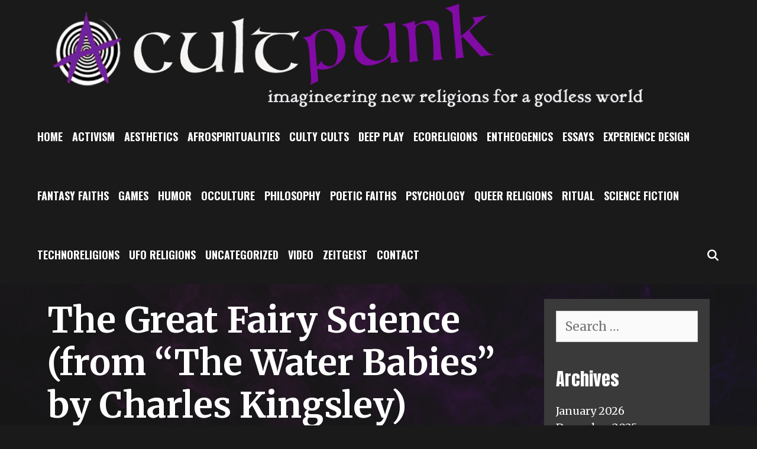

--- FILE ---
content_type: text/html; charset=UTF-8
request_url: https://cultpunk.art/2023/06/30/the-great-fairy-science-from-the-water-babies-by-charles-kingsley/
body_size: 11940
content:
<!DOCTYPE html>
<html lang="en-US">
<head>
	<meta charset="UTF-8">
	<meta http-equiv="X-UA-Compatible" content="IE=edge" />
	<link rel="profile" href="http://gmpg.org/xfn/11">
	<title>The Great Fairy Science (from “The Water Babies” by Charles Kingsley) &#8211; CULTPUNK</title>
<meta name='robots' content='max-image-preview:large' />

            <script data-no-defer="1" data-ezscrex="false" data-cfasync="false" data-pagespeed-no-defer data-cookieconsent="ignore">
                var ctPublicFunctions = {"_ajax_nonce":"de04232309","_rest_nonce":"66bd5d3960","_ajax_url":"\/wp-admin\/admin-ajax.php","_rest_url":"https:\/\/cultpunk.art\/wp-json\/","data__cookies_type":"none","data__ajax_type":"rest","data__bot_detector_enabled":"1","data__frontend_data_log_enabled":1,"cookiePrefix":"","wprocket_detected":false,"host_url":"cultpunk.art","text__ee_click_to_select":"Click to select the whole data","text__ee_original_email":"The complete one is","text__ee_got_it":"Got it","text__ee_blocked":"Blocked","text__ee_cannot_connect":"Cannot connect","text__ee_cannot_decode":"Can not decode email. Unknown reason","text__ee_email_decoder":"CleanTalk email decoder","text__ee_wait_for_decoding":"The magic is on the way!","text__ee_decoding_process":"Please wait a few seconds while we decode the contact data."}
            </script>
        
            <script data-no-defer="1" data-ezscrex="false" data-cfasync="false" data-pagespeed-no-defer data-cookieconsent="ignore">
                var ctPublic = {"_ajax_nonce":"de04232309","settings__forms__check_internal":"0","settings__forms__check_external":"0","settings__forms__force_protection":0,"settings__forms__search_test":"1","settings__forms__wc_add_to_cart":"0","settings__data__bot_detector_enabled":"1","settings__sfw__anti_crawler":0,"blog_home":"https:\/\/cultpunk.art\/","pixel__setting":"3","pixel__enabled":true,"pixel__url":null,"data__email_check_before_post":"1","data__email_check_exist_post":0,"data__cookies_type":"none","data__key_is_ok":true,"data__visible_fields_required":true,"wl_brandname":"Anti-Spam by CleanTalk","wl_brandname_short":"CleanTalk","ct_checkjs_key":"ff392638f372f79c0f166b0508d268de9ce559e686ec9a6d2d383ec6b0a8355b","emailEncoderPassKey":"403d23dc13e827675a54d8f47bf3efdd","bot_detector_forms_excluded":"W10=","advancedCacheExists":false,"varnishCacheExists":false,"wc_ajax_add_to_cart":false}
            </script>
        <link rel='dns-prefetch' href='//fd.cleantalk.org' />
<link rel='dns-prefetch' href='//fonts.googleapis.com' />
<link rel="alternate" type="application/rss+xml" title="CULTPUNK &raquo; Feed" href="https://cultpunk.art/feed/" />
<link rel="alternate" type="application/rss+xml" title="CULTPUNK &raquo; Comments Feed" href="https://cultpunk.art/comments/feed/" />
<link rel="alternate" type="application/rss+xml" title="CULTPUNK &raquo; The Great Fairy Science (from “The Water Babies” by Charles Kingsley) Comments Feed" href="https://cultpunk.art/2023/06/30/the-great-fairy-science-from-the-water-babies-by-charles-kingsley/feed/" />
<link rel="alternate" title="oEmbed (JSON)" type="application/json+oembed" href="https://cultpunk.art/wp-json/oembed/1.0/embed?url=https%3A%2F%2Fcultpunk.art%2F2023%2F06%2F30%2Fthe-great-fairy-science-from-the-water-babies-by-charles-kingsley%2F" />
<link rel="alternate" title="oEmbed (XML)" type="text/xml+oembed" href="https://cultpunk.art/wp-json/oembed/1.0/embed?url=https%3A%2F%2Fcultpunk.art%2F2023%2F06%2F30%2Fthe-great-fairy-science-from-the-water-babies-by-charles-kingsley%2F&#038;format=xml" />
<style id='wp-img-auto-sizes-contain-inline-css' type='text/css'>
img:is([sizes=auto i],[sizes^="auto," i]){contain-intrinsic-size:3000px 1500px}
/*# sourceURL=wp-img-auto-sizes-contain-inline-css */
</style>

<link rel='stylesheet' id='gayatri-default-fonts-css' href='//fonts.googleapis.com/css?family=Merriweather:300,300italic,regular,italic,700,700italic,900,900italic|Anton:regular|Oswald:200,300,regular,500,600,700' type='text/css' media='all' />
<style id='wp-emoji-styles-inline-css' type='text/css'>

	img.wp-smiley, img.emoji {
		display: inline !important;
		border: none !important;
		box-shadow: none !important;
		height: 1em !important;
		width: 1em !important;
		margin: 0 0.07em !important;
		vertical-align: -0.1em !important;
		background: none !important;
		padding: 0 !important;
	}
/*# sourceURL=wp-emoji-styles-inline-css */
</style>
<link rel='stylesheet' id='wp-block-library-css' href='https://cultpunk.art/wp-includes/css/dist/block-library/style.min.css?ver=6.9' type='text/css' media='all' />
<style id='wp-block-image-inline-css' type='text/css'>
.wp-block-image>a,.wp-block-image>figure>a{display:inline-block}.wp-block-image img{box-sizing:border-box;height:auto;max-width:100%;vertical-align:bottom}@media not (prefers-reduced-motion){.wp-block-image img.hide{visibility:hidden}.wp-block-image img.show{animation:show-content-image .4s}}.wp-block-image[style*=border-radius] img,.wp-block-image[style*=border-radius]>a{border-radius:inherit}.wp-block-image.has-custom-border img{box-sizing:border-box}.wp-block-image.aligncenter{text-align:center}.wp-block-image.alignfull>a,.wp-block-image.alignwide>a{width:100%}.wp-block-image.alignfull img,.wp-block-image.alignwide img{height:auto;width:100%}.wp-block-image .aligncenter,.wp-block-image .alignleft,.wp-block-image .alignright,.wp-block-image.aligncenter,.wp-block-image.alignleft,.wp-block-image.alignright{display:table}.wp-block-image .aligncenter>figcaption,.wp-block-image .alignleft>figcaption,.wp-block-image .alignright>figcaption,.wp-block-image.aligncenter>figcaption,.wp-block-image.alignleft>figcaption,.wp-block-image.alignright>figcaption{caption-side:bottom;display:table-caption}.wp-block-image .alignleft{float:left;margin:.5em 1em .5em 0}.wp-block-image .alignright{float:right;margin:.5em 0 .5em 1em}.wp-block-image .aligncenter{margin-left:auto;margin-right:auto}.wp-block-image :where(figcaption){margin-bottom:1em;margin-top:.5em}.wp-block-image.is-style-circle-mask img{border-radius:9999px}@supports ((-webkit-mask-image:none) or (mask-image:none)) or (-webkit-mask-image:none){.wp-block-image.is-style-circle-mask img{border-radius:0;-webkit-mask-image:url('data:image/svg+xml;utf8,<svg viewBox="0 0 100 100" xmlns="http://www.w3.org/2000/svg"><circle cx="50" cy="50" r="50"/></svg>');mask-image:url('data:image/svg+xml;utf8,<svg viewBox="0 0 100 100" xmlns="http://www.w3.org/2000/svg"><circle cx="50" cy="50" r="50"/></svg>');mask-mode:alpha;-webkit-mask-position:center;mask-position:center;-webkit-mask-repeat:no-repeat;mask-repeat:no-repeat;-webkit-mask-size:contain;mask-size:contain}}:root :where(.wp-block-image.is-style-rounded img,.wp-block-image .is-style-rounded img){border-radius:9999px}.wp-block-image figure{margin:0}.wp-lightbox-container{display:flex;flex-direction:column;position:relative}.wp-lightbox-container img{cursor:zoom-in}.wp-lightbox-container img:hover+button{opacity:1}.wp-lightbox-container button{align-items:center;backdrop-filter:blur(16px) saturate(180%);background-color:#5a5a5a40;border:none;border-radius:4px;cursor:zoom-in;display:flex;height:20px;justify-content:center;opacity:0;padding:0;position:absolute;right:16px;text-align:center;top:16px;width:20px;z-index:100}@media not (prefers-reduced-motion){.wp-lightbox-container button{transition:opacity .2s ease}}.wp-lightbox-container button:focus-visible{outline:3px auto #5a5a5a40;outline:3px auto -webkit-focus-ring-color;outline-offset:3px}.wp-lightbox-container button:hover{cursor:pointer;opacity:1}.wp-lightbox-container button:focus{opacity:1}.wp-lightbox-container button:focus,.wp-lightbox-container button:hover,.wp-lightbox-container button:not(:hover):not(:active):not(.has-background){background-color:#5a5a5a40;border:none}.wp-lightbox-overlay{box-sizing:border-box;cursor:zoom-out;height:100vh;left:0;overflow:hidden;position:fixed;top:0;visibility:hidden;width:100%;z-index:100000}.wp-lightbox-overlay .close-button{align-items:center;cursor:pointer;display:flex;justify-content:center;min-height:40px;min-width:40px;padding:0;position:absolute;right:calc(env(safe-area-inset-right) + 16px);top:calc(env(safe-area-inset-top) + 16px);z-index:5000000}.wp-lightbox-overlay .close-button:focus,.wp-lightbox-overlay .close-button:hover,.wp-lightbox-overlay .close-button:not(:hover):not(:active):not(.has-background){background:none;border:none}.wp-lightbox-overlay .lightbox-image-container{height:var(--wp--lightbox-container-height);left:50%;overflow:hidden;position:absolute;top:50%;transform:translate(-50%,-50%);transform-origin:top left;width:var(--wp--lightbox-container-width);z-index:9999999999}.wp-lightbox-overlay .wp-block-image{align-items:center;box-sizing:border-box;display:flex;height:100%;justify-content:center;margin:0;position:relative;transform-origin:0 0;width:100%;z-index:3000000}.wp-lightbox-overlay .wp-block-image img{height:var(--wp--lightbox-image-height);min-height:var(--wp--lightbox-image-height);min-width:var(--wp--lightbox-image-width);width:var(--wp--lightbox-image-width)}.wp-lightbox-overlay .wp-block-image figcaption{display:none}.wp-lightbox-overlay button{background:none;border:none}.wp-lightbox-overlay .scrim{background-color:#fff;height:100%;opacity:.9;position:absolute;width:100%;z-index:2000000}.wp-lightbox-overlay.active{visibility:visible}@media not (prefers-reduced-motion){.wp-lightbox-overlay.active{animation:turn-on-visibility .25s both}.wp-lightbox-overlay.active img{animation:turn-on-visibility .35s both}.wp-lightbox-overlay.show-closing-animation:not(.active){animation:turn-off-visibility .35s both}.wp-lightbox-overlay.show-closing-animation:not(.active) img{animation:turn-off-visibility .25s both}.wp-lightbox-overlay.zoom.active{animation:none;opacity:1;visibility:visible}.wp-lightbox-overlay.zoom.active .lightbox-image-container{animation:lightbox-zoom-in .4s}.wp-lightbox-overlay.zoom.active .lightbox-image-container img{animation:none}.wp-lightbox-overlay.zoom.active .scrim{animation:turn-on-visibility .4s forwards}.wp-lightbox-overlay.zoom.show-closing-animation:not(.active){animation:none}.wp-lightbox-overlay.zoom.show-closing-animation:not(.active) .lightbox-image-container{animation:lightbox-zoom-out .4s}.wp-lightbox-overlay.zoom.show-closing-animation:not(.active) .lightbox-image-container img{animation:none}.wp-lightbox-overlay.zoom.show-closing-animation:not(.active) .scrim{animation:turn-off-visibility .4s forwards}}@keyframes show-content-image{0%{visibility:hidden}99%{visibility:hidden}to{visibility:visible}}@keyframes turn-on-visibility{0%{opacity:0}to{opacity:1}}@keyframes turn-off-visibility{0%{opacity:1;visibility:visible}99%{opacity:0;visibility:visible}to{opacity:0;visibility:hidden}}@keyframes lightbox-zoom-in{0%{transform:translate(calc((-100vw + var(--wp--lightbox-scrollbar-width))/2 + var(--wp--lightbox-initial-left-position)),calc(-50vh + var(--wp--lightbox-initial-top-position))) scale(var(--wp--lightbox-scale))}to{transform:translate(-50%,-50%) scale(1)}}@keyframes lightbox-zoom-out{0%{transform:translate(-50%,-50%) scale(1);visibility:visible}99%{visibility:visible}to{transform:translate(calc((-100vw + var(--wp--lightbox-scrollbar-width))/2 + var(--wp--lightbox-initial-left-position)),calc(-50vh + var(--wp--lightbox-initial-top-position))) scale(var(--wp--lightbox-scale));visibility:hidden}}
/*# sourceURL=https://cultpunk.art/wp-includes/blocks/image/style.min.css */
</style>
<style id='wp-block-paragraph-inline-css' type='text/css'>
.is-small-text{font-size:.875em}.is-regular-text{font-size:1em}.is-large-text{font-size:2.25em}.is-larger-text{font-size:3em}.has-drop-cap:not(:focus):first-letter{float:left;font-size:8.4em;font-style:normal;font-weight:100;line-height:.68;margin:.05em .1em 0 0;text-transform:uppercase}body.rtl .has-drop-cap:not(:focus):first-letter{float:none;margin-left:.1em}p.has-drop-cap.has-background{overflow:hidden}:root :where(p.has-background){padding:1.25em 2.375em}:where(p.has-text-color:not(.has-link-color)) a{color:inherit}p.has-text-align-left[style*="writing-mode:vertical-lr"],p.has-text-align-right[style*="writing-mode:vertical-rl"]{rotate:180deg}
/*# sourceURL=https://cultpunk.art/wp-includes/blocks/paragraph/style.min.css */
</style>
<style id='global-styles-inline-css' type='text/css'>
:root{--wp--preset--aspect-ratio--square: 1;--wp--preset--aspect-ratio--4-3: 4/3;--wp--preset--aspect-ratio--3-4: 3/4;--wp--preset--aspect-ratio--3-2: 3/2;--wp--preset--aspect-ratio--2-3: 2/3;--wp--preset--aspect-ratio--16-9: 16/9;--wp--preset--aspect-ratio--9-16: 9/16;--wp--preset--color--black: #000000;--wp--preset--color--cyan-bluish-gray: #abb8c3;--wp--preset--color--white: #ffffff;--wp--preset--color--pale-pink: #f78da7;--wp--preset--color--vivid-red: #cf2e2e;--wp--preset--color--luminous-vivid-orange: #ff6900;--wp--preset--color--luminous-vivid-amber: #fcb900;--wp--preset--color--light-green-cyan: #7bdcb5;--wp--preset--color--vivid-green-cyan: #00d084;--wp--preset--color--pale-cyan-blue: #8ed1fc;--wp--preset--color--vivid-cyan-blue: #0693e3;--wp--preset--color--vivid-purple: #9b51e0;--wp--preset--gradient--vivid-cyan-blue-to-vivid-purple: linear-gradient(135deg,rgb(6,147,227) 0%,rgb(155,81,224) 100%);--wp--preset--gradient--light-green-cyan-to-vivid-green-cyan: linear-gradient(135deg,rgb(122,220,180) 0%,rgb(0,208,130) 100%);--wp--preset--gradient--luminous-vivid-amber-to-luminous-vivid-orange: linear-gradient(135deg,rgb(252,185,0) 0%,rgb(255,105,0) 100%);--wp--preset--gradient--luminous-vivid-orange-to-vivid-red: linear-gradient(135deg,rgb(255,105,0) 0%,rgb(207,46,46) 100%);--wp--preset--gradient--very-light-gray-to-cyan-bluish-gray: linear-gradient(135deg,rgb(238,238,238) 0%,rgb(169,184,195) 100%);--wp--preset--gradient--cool-to-warm-spectrum: linear-gradient(135deg,rgb(74,234,220) 0%,rgb(151,120,209) 20%,rgb(207,42,186) 40%,rgb(238,44,130) 60%,rgb(251,105,98) 80%,rgb(254,248,76) 100%);--wp--preset--gradient--blush-light-purple: linear-gradient(135deg,rgb(255,206,236) 0%,rgb(152,150,240) 100%);--wp--preset--gradient--blush-bordeaux: linear-gradient(135deg,rgb(254,205,165) 0%,rgb(254,45,45) 50%,rgb(107,0,62) 100%);--wp--preset--gradient--luminous-dusk: linear-gradient(135deg,rgb(255,203,112) 0%,rgb(199,81,192) 50%,rgb(65,88,208) 100%);--wp--preset--gradient--pale-ocean: linear-gradient(135deg,rgb(255,245,203) 0%,rgb(182,227,212) 50%,rgb(51,167,181) 100%);--wp--preset--gradient--electric-grass: linear-gradient(135deg,rgb(202,248,128) 0%,rgb(113,206,126) 100%);--wp--preset--gradient--midnight: linear-gradient(135deg,rgb(2,3,129) 0%,rgb(40,116,252) 100%);--wp--preset--font-size--small: 13px;--wp--preset--font-size--medium: 20px;--wp--preset--font-size--large: 36px;--wp--preset--font-size--x-large: 42px;--wp--preset--spacing--20: 0.44rem;--wp--preset--spacing--30: 0.67rem;--wp--preset--spacing--40: 1rem;--wp--preset--spacing--50: 1.5rem;--wp--preset--spacing--60: 2.25rem;--wp--preset--spacing--70: 3.38rem;--wp--preset--spacing--80: 5.06rem;--wp--preset--shadow--natural: 6px 6px 9px rgba(0, 0, 0, 0.2);--wp--preset--shadow--deep: 12px 12px 50px rgba(0, 0, 0, 0.4);--wp--preset--shadow--sharp: 6px 6px 0px rgba(0, 0, 0, 0.2);--wp--preset--shadow--outlined: 6px 6px 0px -3px rgb(255, 255, 255), 6px 6px rgb(0, 0, 0);--wp--preset--shadow--crisp: 6px 6px 0px rgb(0, 0, 0);}:where(.is-layout-flex){gap: 0.5em;}:where(.is-layout-grid){gap: 0.5em;}body .is-layout-flex{display: flex;}.is-layout-flex{flex-wrap: wrap;align-items: center;}.is-layout-flex > :is(*, div){margin: 0;}body .is-layout-grid{display: grid;}.is-layout-grid > :is(*, div){margin: 0;}:where(.wp-block-columns.is-layout-flex){gap: 2em;}:where(.wp-block-columns.is-layout-grid){gap: 2em;}:where(.wp-block-post-template.is-layout-flex){gap: 1.25em;}:where(.wp-block-post-template.is-layout-grid){gap: 1.25em;}.has-black-color{color: var(--wp--preset--color--black) !important;}.has-cyan-bluish-gray-color{color: var(--wp--preset--color--cyan-bluish-gray) !important;}.has-white-color{color: var(--wp--preset--color--white) !important;}.has-pale-pink-color{color: var(--wp--preset--color--pale-pink) !important;}.has-vivid-red-color{color: var(--wp--preset--color--vivid-red) !important;}.has-luminous-vivid-orange-color{color: var(--wp--preset--color--luminous-vivid-orange) !important;}.has-luminous-vivid-amber-color{color: var(--wp--preset--color--luminous-vivid-amber) !important;}.has-light-green-cyan-color{color: var(--wp--preset--color--light-green-cyan) !important;}.has-vivid-green-cyan-color{color: var(--wp--preset--color--vivid-green-cyan) !important;}.has-pale-cyan-blue-color{color: var(--wp--preset--color--pale-cyan-blue) !important;}.has-vivid-cyan-blue-color{color: var(--wp--preset--color--vivid-cyan-blue) !important;}.has-vivid-purple-color{color: var(--wp--preset--color--vivid-purple) !important;}.has-black-background-color{background-color: var(--wp--preset--color--black) !important;}.has-cyan-bluish-gray-background-color{background-color: var(--wp--preset--color--cyan-bluish-gray) !important;}.has-white-background-color{background-color: var(--wp--preset--color--white) !important;}.has-pale-pink-background-color{background-color: var(--wp--preset--color--pale-pink) !important;}.has-vivid-red-background-color{background-color: var(--wp--preset--color--vivid-red) !important;}.has-luminous-vivid-orange-background-color{background-color: var(--wp--preset--color--luminous-vivid-orange) !important;}.has-luminous-vivid-amber-background-color{background-color: var(--wp--preset--color--luminous-vivid-amber) !important;}.has-light-green-cyan-background-color{background-color: var(--wp--preset--color--light-green-cyan) !important;}.has-vivid-green-cyan-background-color{background-color: var(--wp--preset--color--vivid-green-cyan) !important;}.has-pale-cyan-blue-background-color{background-color: var(--wp--preset--color--pale-cyan-blue) !important;}.has-vivid-cyan-blue-background-color{background-color: var(--wp--preset--color--vivid-cyan-blue) !important;}.has-vivid-purple-background-color{background-color: var(--wp--preset--color--vivid-purple) !important;}.has-black-border-color{border-color: var(--wp--preset--color--black) !important;}.has-cyan-bluish-gray-border-color{border-color: var(--wp--preset--color--cyan-bluish-gray) !important;}.has-white-border-color{border-color: var(--wp--preset--color--white) !important;}.has-pale-pink-border-color{border-color: var(--wp--preset--color--pale-pink) !important;}.has-vivid-red-border-color{border-color: var(--wp--preset--color--vivid-red) !important;}.has-luminous-vivid-orange-border-color{border-color: var(--wp--preset--color--luminous-vivid-orange) !important;}.has-luminous-vivid-amber-border-color{border-color: var(--wp--preset--color--luminous-vivid-amber) !important;}.has-light-green-cyan-border-color{border-color: var(--wp--preset--color--light-green-cyan) !important;}.has-vivid-green-cyan-border-color{border-color: var(--wp--preset--color--vivid-green-cyan) !important;}.has-pale-cyan-blue-border-color{border-color: var(--wp--preset--color--pale-cyan-blue) !important;}.has-vivid-cyan-blue-border-color{border-color: var(--wp--preset--color--vivid-cyan-blue) !important;}.has-vivid-purple-border-color{border-color: var(--wp--preset--color--vivid-purple) !important;}.has-vivid-cyan-blue-to-vivid-purple-gradient-background{background: var(--wp--preset--gradient--vivid-cyan-blue-to-vivid-purple) !important;}.has-light-green-cyan-to-vivid-green-cyan-gradient-background{background: var(--wp--preset--gradient--light-green-cyan-to-vivid-green-cyan) !important;}.has-luminous-vivid-amber-to-luminous-vivid-orange-gradient-background{background: var(--wp--preset--gradient--luminous-vivid-amber-to-luminous-vivid-orange) !important;}.has-luminous-vivid-orange-to-vivid-red-gradient-background{background: var(--wp--preset--gradient--luminous-vivid-orange-to-vivid-red) !important;}.has-very-light-gray-to-cyan-bluish-gray-gradient-background{background: var(--wp--preset--gradient--very-light-gray-to-cyan-bluish-gray) !important;}.has-cool-to-warm-spectrum-gradient-background{background: var(--wp--preset--gradient--cool-to-warm-spectrum) !important;}.has-blush-light-purple-gradient-background{background: var(--wp--preset--gradient--blush-light-purple) !important;}.has-blush-bordeaux-gradient-background{background: var(--wp--preset--gradient--blush-bordeaux) !important;}.has-luminous-dusk-gradient-background{background: var(--wp--preset--gradient--luminous-dusk) !important;}.has-pale-ocean-gradient-background{background: var(--wp--preset--gradient--pale-ocean) !important;}.has-electric-grass-gradient-background{background: var(--wp--preset--gradient--electric-grass) !important;}.has-midnight-gradient-background{background: var(--wp--preset--gradient--midnight) !important;}.has-small-font-size{font-size: var(--wp--preset--font-size--small) !important;}.has-medium-font-size{font-size: var(--wp--preset--font-size--medium) !important;}.has-large-font-size{font-size: var(--wp--preset--font-size--large) !important;}.has-x-large-font-size{font-size: var(--wp--preset--font-size--x-large) !important;}
/*# sourceURL=global-styles-inline-css */
</style>

<style id='classic-theme-styles-inline-css' type='text/css'>
/*! This file is auto-generated */
.wp-block-button__link{color:#fff;background-color:#32373c;border-radius:9999px;box-shadow:none;text-decoration:none;padding:calc(.667em + 2px) calc(1.333em + 2px);font-size:1.125em}.wp-block-file__button{background:#32373c;color:#fff;text-decoration:none}
/*# sourceURL=/wp-includes/css/classic-themes.min.css */
</style>
<link rel='stylesheet' id='cleantalk-public-css-css' href='https://cultpunk.art/wp-content/plugins/cleantalk-spam-protect/css/cleantalk-public.min.css?ver=6.70.1_1766142565' type='text/css' media='all' />
<link rel='stylesheet' id='cleantalk-email-decoder-css-css' href='https://cultpunk.art/wp-content/plugins/cleantalk-spam-protect/css/cleantalk-email-decoder.min.css?ver=6.70.1_1766142565' type='text/css' media='all' />
<link rel='stylesheet' id='gayatri-style-grid-css' href='https://cultpunk.art/wp-content/themes/gayatri/css/unsemantic-grid.min.css?ver=1.1.0' type='text/css' media='all' />
<link rel='stylesheet' id='gayatri-style-css' href='https://cultpunk.art/wp-content/themes/gayatri/style.min.css?ver=1.1.0' type='text/css' media='all' />
<style id='gayatri-style-inline-css' type='text/css'>
body{color:#ffffff;}a, a:visited{color:#8e52bf;text-decoration:none;}a:visited{color:#be80dd;}a:hover, a:focus, a:active{color:#9911bf;text-decoration:none;}body .grid-container{max-width:1170px;}body, button, input, select, textarea{font-family:"Merriweather";}.top-bar{font-family:"Oswald";}.main-title{font-family:"Anton";}.page-header-blog-content h2{font-family:"Anton";}.main-navigation a, .menu-toggle{font-family:"Oswald";}.main-navigation .main-nav ul ul li a{font-size:15px;}.widget-title{font-family:"Anton";}button:not(.menu-toggle),html input[type="button"],input[type="reset"],input[type="submit"],.button,.button:visited{font-family:"Oswald";}.site-info{font-family:"Oswald";}.gayatri-side-left-content{font-family:"Oswald";}@media (max-width:768px){.main-title{font-size:25px;}h1{font-size:30px;}h2{font-size:25px;}}.top-bar{background-color:#1a1a1a;color:#ffffff;}.top-bar a,.top-bar a:visited{color:#ffffff;}.top-bar a:hover{color:#dddddd;}.site-header, .transparent-header.nav-below-header .site-header{background-color:#1a1a1a;color:#ffffff;}.site-header a,.site-header a:visited{color:#ffffff;}.site-header a:hover{color:#dddddd;}.main-title a,.main-title a:hover,.main-title a:visited{color:#ffffff;}.site-description{color:#ffffff;}.main-navigation,.main-navigation ul ul,.transparent-header .main-navigation.is_stuck{background-color:#1a1a1a;}.main-navigation .main-nav ul li a,.menu-toggle{color:#ffffff;}.main-navigation .main-nav ul li:hover > a,.main-navigation .main-nav ul li:focus > a, .main-navigation .main-nav ul li.sfHover > a{color:#dddddd;}button.menu-toggle:hover,button.menu-toggle:focus,.main-navigation .mobile-bar-items a,.main-navigation .mobile-bar-items a:hover,.main-navigation .mobile-bar-items a:focus{color:#ffffff;}.inside-navigation .search-form input[type="search"]:focus{color:#dddddd;}.main-navigation ul ul{background-color:#ffffff;}.main-navigation .main-nav ul ul li a{color:#1a1a1a;}.main-navigation .main-nav ul ul li:hover > a,.main-navigation .main-nav ul ul li:focus > a,.main-navigation .main-nav ul ul li.sfHover > a{color:#ffffff;background-color:#1a1a1a;}.page-header-blog{background-color:#1a1a1a;}.page-header-blog-content h2{color:#ffffff;}.page-header-blog-content p{color:#ffffff;}.page-header-blog-content a.button{color:#1a1a1a;}.page-header-blog-content a.button{background-color:#ffffff;}.page-header-blog-content a.button:hover{color:#1a1a1a;}.page-header-blog-content a.button:hover{background-color:#ffffff;}.sidebar .widget{color:#ffffff;background-color:#3a3a3a;}.sidebar .widget a,.sidebar .widget a:visited{color:#ffffff;}.sidebar .widget a:hover{color:#dddddd;}.sidebar .widget .widget-title{color:#ffffff;}.footer-widgets{color:#ffffff;background-color:#1a1a1a;}.footer-widgets h1,.footer-widgets h2,.footer-widgets h3{color:#ffffff;}.footer-widgets a,.footer-widgets a:visited{color:#ffffff;}.footer-widgets a:hover{color:#dddddd;}.footer-widgets .widget-title{color:#ffffff;}.site-info{color:#ffffff;background-color:#1a1a1a;}.site-info a,.site-info a:visited{color:#ffffff;}.site-info a:hover{color:#dddddd;}input[type="text"],input[type="email"],input[type="url"],input[type="password"],input[type="search"],input[type="tel"],input[type="number"],textarea,select{color:#555555;background-color:#fafafa;border-color:#cccccc;}input[type="text"]:focus,input[type="email"]:focus,input[type="url"]:focus,input[type="password"]:focus,input[type="search"]:focus,input[type="tel"]:focus,input[type="number"]:focus,textarea:focus,select:focus{color:#555555;background-color:#ffffff;border-color:#bfbfbf;}button,html input[type="button"],input[type="reset"],input[type="submit"],a.button,a.button:visited{color:#1a1a1a;background-color:#ffffff;}button:hover,html input[type="button"]:hover,input[type="reset"]:hover,input[type="submit"]:hover,a.button:hover,button:focus,html input[type="button"]:focus,input[type="reset"]:focus,input[type="submit"]:focus,a.button:focus{color:#1a1a1a;background-color:#ffffff;}.gayatri-back-to-top,.gayatri-back-to-top:visited{background-color:rgba(255,255,255,0.7);color:#1a1a1a;}.gayatri-back-to-top:hover,.gayatri-back-to-top:focus{background-color:#ffffff;color:#1a1a1a;}.gayatri-side-left-content .gayatri-side-left-socials ul,.gayatri-side-left-content .gayatri-side-left-text{color:#ffffff;background-color:rgba(255,255,255,0.04);}.gayatri-side-left-content a{color:#ffffff;}.gayatri-side-left-content a:hover{color:#dddddd;}@media (min-width:768px){.transparent-header .site-header{width:calc(100% - 0px - 0px) !important;}}@media (max-width:768px){.separate-containers .inside-article, .separate-containers .comments-area, .separate-containers .page-header, .separate-containers .paging-navigation, .one-container .site-content, .inside-page-header{padding:15px;}}.nav-float-right .is_stuck.main-navigation{width:calc(100% - 0px - 0px) !important;}@media (max-width:768px){body{padding:0px;}}.main-navigation ul ul{top:auto;}.inside-navigation .search-form, .inside-navigation .search-form input{height:100%;}.rtl .menu-item-has-children .dropdown-menu-toggle{padding-left:8px;}.rtl .main-navigation .main-nav ul li.menu-item-has-children > a{padding-right:8px;}
/*# sourceURL=gayatri-style-inline-css */
</style>
<link rel='stylesheet' id='gayatri-mobile-style-css' href='https://cultpunk.art/wp-content/themes/gayatri/css/mobile.min.css?ver=1.1.0' type='text/css' media='all' />
<link rel='stylesheet' id='font-awesome-css' href='https://cultpunk.art/wp-content/themes/gayatri/css/font-awesome.min.css?ver=5.1' type='text/css' media='all' />
<script type="text/javascript" src="https://cultpunk.art/wp-content/plugins/cleantalk-spam-protect/js/apbct-public-bundle.min.js?ver=6.70.1_1766142566" id="apbct-public-bundle.min-js-js"></script>
<script type="text/javascript" src="https://fd.cleantalk.org/ct-bot-detector-wrapper.js?ver=6.70.1" id="ct_bot_detector-js" defer="defer" data-wp-strategy="defer"></script>
<script type="text/javascript" src="https://cultpunk.art/wp-includes/js/jquery/jquery.min.js?ver=3.7.1" id="jquery-core-js"></script>
<script type="text/javascript" src="https://cultpunk.art/wp-includes/js/jquery/jquery-migrate.min.js?ver=3.4.1" id="jquery-migrate-js"></script>
<link rel="https://api.w.org/" href="https://cultpunk.art/wp-json/" /><link rel="alternate" title="JSON" type="application/json" href="https://cultpunk.art/wp-json/wp/v2/posts/191" /><link rel="EditURI" type="application/rsd+xml" title="RSD" href="https://cultpunk.art/xmlrpc.php?rsd" />
<meta name="generator" content="WordPress 6.9" />
<link rel="canonical" href="https://cultpunk.art/2023/06/30/the-great-fairy-science-from-the-water-babies-by-charles-kingsley/" />
<link rel='shortlink' href='https://cultpunk.art/?p=191' />
<meta name="viewport" content="width=device-width, initial-scale=1"><style type="text/css" id="custom-background-css">
body.custom-background { background-image: url("https://cultpunk.art/wp-content/uploads/2023/06/Background-1.jpg"); background-position: left top; background-size: cover; background-repeat: no-repeat; background-attachment: fixed; }
</style>
	<link rel="icon" href="https://cultpunk.art/wp-content/uploads/2023/07/Cultpunk-logo2-1-150x150.png" sizes="32x32" />
<link rel="icon" href="https://cultpunk.art/wp-content/uploads/2023/07/Cultpunk-logo2-1.png" sizes="192x192" />
<link rel="apple-touch-icon" href="https://cultpunk.art/wp-content/uploads/2023/07/Cultpunk-logo2-1.png" />
<meta name="msapplication-TileImage" content="https://cultpunk.art/wp-content/uploads/2023/07/Cultpunk-logo2-1.png" />
</head>

<body itemtype='https://schema.org/Blog' itemscope='itemscope' class="wp-singular post-template-default single single-post postid-191 single-format-standard custom-background wp-custom-logo wp-theme-gayatri  right-sidebar nav-float-right fluid-header one-container active-footer-widgets-0 nav-search-enabled nav-aligned-right header-aligned-left dropdown-hover">
	<a class="screen-reader-text skip-link" href="#content" title="Skip to content">Skip to content</a>		<header itemtype="https://schema.org/WPHeader" itemscope="itemscope" id="masthead" class="site-header" style="background-image: url()">
			<div class="inside-header grid-container grid-parent">
            	<div class="header-content-h">
				<div class="site-logo">
				<a href="https://cultpunk.art/" title="CULTPUNK" rel="home">
					<img  class="header-image" src="https://cultpunk.art/wp-content/uploads/2023/07/cropped-cropped-Cultpunk-banner-1.png" title="CULTPUNK" />
				</a>
			</div>		<nav itemtype="https://schema.org/SiteNavigationElement" itemscope="itemscope" id="site-navigation" class="main-navigation">
			<div class="inside-navigation grid-container grid-parent">
				<form apbct-form-sign="native_search" method="get" class="search-form" action="https://cultpunk.art/">
	<label>
		<span class="screen-reader-text">Search for:</span>
		<input type="search" class="search-field" placeholder="Search &hellip;" value="" name="s" title="Search for:">
	</label>
	<input type="submit" class="search-submit" value="Search">
<input
                    class="apbct_special_field apbct_email_id__search_form"
                    name="apbct__email_id__search_form"
                    aria-label="apbct__label_id__search_form"
                    type="text" size="30" maxlength="200" autocomplete="off"
                    value=""
                /><input
                   id="apbct_submit_id__search_form" 
                   class="apbct_special_field apbct__email_id__search_form"
                   name="apbct__label_id__search_form"
                   aria-label="apbct_submit_name__search_form"
                   type="submit"
                   size="30"
                   maxlength="200"
                   value="74631"
               /></form>
		<div class="mobile-bar-items">
						<span class="search-item" title="Search">
				<a href="#">
					<span class="screen-reader-text">Search</span>
				</a>
			</span>
		</div><!-- .mobile-bar-items -->
						<button class="menu-toggle" aria-controls="primary-menu" aria-expanded="false">
										<span class="mobile-menu">Menu</span>
				</button>
				<div id="primary-menu" class="main-nav"><ul id="menu-menu-1" class=" menu sf-menu"><li id="menu-item-210" class="menu-item menu-item-type-custom menu-item-object-custom menu-item-home menu-item-210"><a href="https://cultpunk.art/">Home</a></li>
<li id="menu-item-574" class="menu-item menu-item-type-taxonomy menu-item-object-category menu-item-574"><a href="https://cultpunk.art/category/activism/">Activism</a></li>
<li id="menu-item-233" class="menu-item menu-item-type-taxonomy menu-item-object-category menu-item-233"><a href="https://cultpunk.art/category/arts/">Aesthetics</a></li>
<li id="menu-item-502" class="menu-item menu-item-type-taxonomy menu-item-object-category menu-item-502"><a href="https://cultpunk.art/category/afrospiritualities/">Afrospiritualities</a></li>
<li id="menu-item-409" class="menu-item menu-item-type-taxonomy menu-item-object-category menu-item-409"><a href="https://cultpunk.art/category/culty-cults/">Culty cults</a></li>
<li id="menu-item-234" class="menu-item menu-item-type-taxonomy menu-item-object-category menu-item-234"><a href="https://cultpunk.art/category/deep-play/">Deep Play</a></li>
<li id="menu-item-235" class="menu-item menu-item-type-taxonomy menu-item-object-category menu-item-235"><a href="https://cultpunk.art/category/ecoreligions/">EcoReligions</a></li>
<li id="menu-item-472" class="menu-item menu-item-type-taxonomy menu-item-object-category menu-item-472"><a href="https://cultpunk.art/category/entheogenics/">Entheogenics</a></li>
<li id="menu-item-236" class="menu-item menu-item-type-taxonomy menu-item-object-category menu-item-236"><a href="https://cultpunk.art/category/essay/">Essays</a></li>
<li id="menu-item-237" class="menu-item menu-item-type-taxonomy menu-item-object-category menu-item-237"><a href="https://cultpunk.art/category/experience-design/">Experience Design</a></li>
<li id="menu-item-238" class="menu-item menu-item-type-taxonomy menu-item-object-category menu-item-238"><a href="https://cultpunk.art/category/fantasy-faiths/">Fantasy Faiths</a></li>
<li id="menu-item-239" class="menu-item menu-item-type-taxonomy menu-item-object-category menu-item-239"><a href="https://cultpunk.art/category/games/">Games</a></li>
<li id="menu-item-383" class="menu-item menu-item-type-taxonomy menu-item-object-category menu-item-383"><a href="https://cultpunk.art/category/humor/">Humor</a></li>
<li id="menu-item-289" class="menu-item menu-item-type-taxonomy menu-item-object-category menu-item-289"><a href="https://cultpunk.art/category/occulture/">Occulture</a></li>
<li id="menu-item-240" class="menu-item menu-item-type-taxonomy menu-item-object-category menu-item-240"><a href="https://cultpunk.art/category/philosophy/">Philosophy</a></li>
<li id="menu-item-241" class="menu-item menu-item-type-taxonomy menu-item-object-category menu-item-241"><a href="https://cultpunk.art/category/poetic-faiths/">Poetic Faiths</a></li>
<li id="menu-item-242" class="menu-item menu-item-type-taxonomy menu-item-object-category menu-item-242"><a href="https://cultpunk.art/category/psychology/">Psychology</a></li>
<li id="menu-item-243" class="menu-item menu-item-type-taxonomy menu-item-object-category menu-item-243"><a href="https://cultpunk.art/category/queer-religions/">Queer Religions</a></li>
<li id="menu-item-244" class="menu-item menu-item-type-taxonomy menu-item-object-category menu-item-244"><a href="https://cultpunk.art/category/ritual/">Ritual</a></li>
<li id="menu-item-245" class="menu-item menu-item-type-taxonomy menu-item-object-category menu-item-245"><a href="https://cultpunk.art/category/science-fiction/">Science Fiction</a></li>
<li id="menu-item-1285" class="menu-item menu-item-type-taxonomy menu-item-object-category menu-item-1285"><a href="https://cultpunk.art/category/technoreligions/">TechnoReligions</a></li>
<li id="menu-item-469" class="menu-item menu-item-type-taxonomy menu-item-object-category menu-item-469"><a href="https://cultpunk.art/category/ufo-religions/">UFO religions</a></li>
<li id="menu-item-246" class="menu-item menu-item-type-taxonomy menu-item-object-category menu-item-246"><a href="https://cultpunk.art/category/uncategorized/">Uncategorized</a></li>
<li id="menu-item-247" class="menu-item menu-item-type-taxonomy menu-item-object-category menu-item-247"><a href="https://cultpunk.art/category/video/">Video</a></li>
<li id="menu-item-248" class="menu-item menu-item-type-taxonomy menu-item-object-category current-post-ancestor current-menu-parent current-post-parent menu-item-248"><a href="https://cultpunk.art/category/zeitgeist/">Zeitgeist</a></li>
<li id="menu-item-1159" class="menu-item menu-item-type-post_type menu-item-object-page menu-item-1159"><a href="https://cultpunk.art/contact/">Contact</a></li>
<li class="search-item" title="Search"><a href="#"><span class="screen-reader-text">Search</span></a></li></ul></div>			</div><!-- .inside-navigation -->
		</nav><!-- #site-navigation -->
		                </div><!-- .header-content-h -->
			</div><!-- .inside-header -->
		</header><!-- #masthead -->
		
	<div id="page" class="hfeed site grid-container container grid-parent">
		<div id="content" class="site-content">
			
	<div id="primary" class="content-area grid-parent mobile-grid-100 grid-75 tablet-grid-75">
		<main id="main" class="site-main">
			
<article id="post-191" class="post-191 post type-post status-publish format-standard hentry category-zeitgeist" itemtype='https://schema.org/CreativeWork' itemscope='itemscope'>
	<div class="inside-article">
		
		<header class="entry-header">
			<h1 class="entry-title" itemprop="headline">The Great Fairy Science (from “The Water Babies” by Charles Kingsley)</h1>			<div class="entry-meta">
				<span class="posted-on"><a href="https://cultpunk.art/2023/06/30/the-great-fairy-science-from-the-water-babies-by-charles-kingsley/" title="1:05 pm" rel="bookmark"><time class="updated" datetime="2023-06-30T14:21:07-05:00" itemprop="dateModified">June 30, 2023</time><time class="entry-date published" datetime="2023-06-30T13:05:07-05:00" itemprop="datePublished">June 30, 2023</time></a></span> <span class="byline"><span class="author vcard" itemtype="https://schema.org/Person" itemscope="itemscope" itemprop="author">by <a class="url fn n" href="https://cultpunk.art/author/tony/" title="View all posts by Cultpunk" rel="author" itemprop="url"><span class="author-name" itemprop="name">Cultpunk</span></a></span></span>			</div><!-- .entry-meta -->
				</header><!-- .entry-header -->

		
		<div class="entry-content" itemprop="text">
			
<figure class="wp-block-image is-resized"><img fetchpriority="high" decoding="async" src="http://alt-death.com/wp-content/uploads/2021/04/image-2.png" alt="" class="wp-image-1326" width="427" height="687"/></figure>



<p></p>



<p>Although Charles Kingley’s 1863 children’s novel has fallen from favor, his image of the Great Fairy Science – “who is likely to be queen of all the fairies for many a year to come” – might serve as an icon for certain nontheistic practices of magick. It’s a fun coincidence that the word “steam”, proudly emblazoned on the fairy’s midriff, can also be read as STEAM, the currently popular acronym for “Science, Technology, Engineering, Arts and Mathematics”.</p>



<p>The illustration is by the artist Linley Sambourne and first appeared in the 1889 edition of&nbsp;<em>The Water Babies</em>, published by MacMillan &amp; Co.</p>
		</div><!-- .entry-content -->

					<footer class="entry-meta">
				<span class="cat-links"><span class="screen-reader-text">Categories </span><a href="https://cultpunk.art/category/zeitgeist/" rel="category tag">Zeitgeist</a></span>						<nav id="nav-below" class="post-navigation">
			<span class="screen-reader-text">Post navigation</span>

			<div class="nav-previous"><span class="prev" title="Previous"><a href="https://cultpunk.art/2023/06/30/the-nomadic-school-of-wonder/" rel="prev">The Nomadic School of Wonder</a></span></div><div class="nav-next"><span class="next" title="Next"><a href="https://cultpunk.art/2023/06/30/the-meaning-of-life-according-to-tom-robbins/" rel="next">The Meaning of Life According to Tom Robbins</a></span></div>		</nav><!-- #nav-below -->
					</footer><!-- .entry-meta -->
			</div><!-- .inside-article -->
</article><!-- #post-## -->

					<div class="comments-area">
						<div id="comments">

		<div id="respond" class="comment-respond">
		<h3 id="reply-title" class="comment-reply-title">Leave a Comment <small><a rel="nofollow" id="cancel-comment-reply-link" href="/2023/06/30/the-great-fairy-science-from-the-water-babies-by-charles-kingsley/#respond" style="display:none;">Cancel reply</a></small></h3><p class="must-log-in">You must be <a href="https://cultpunk.art/wp-login.php?redirect_to=https%3A%2F%2Fcultpunk.art%2F2023%2F06%2F30%2Fthe-great-fairy-science-from-the-water-babies-by-charles-kingsley%2F">logged in</a> to post a comment.</p>	</div><!-- #respond -->
	
</div><!-- #comments -->
					</div>

							</main><!-- #main -->
	</div><!-- #primary -->

	<div id="right-sidebar" itemtype="https://schema.org/WPSideBar" itemscope="itemscope" class="widget-area grid-25 tablet-grid-25 grid-parent sidebar">
	<div class="inside-right-sidebar">
		
				<aside id="search" class="widget widget_search">
					<form apbct-form-sign="native_search" method="get" class="search-form" action="https://cultpunk.art/">
	<label>
		<span class="screen-reader-text">Search for:</span>
		<input type="search" class="search-field" placeholder="Search &hellip;" value="" name="s" title="Search for:">
	</label>
	<input type="submit" class="search-submit" value="Search">
<input
                    class="apbct_special_field apbct_email_id__search_form"
                    name="apbct__email_id__search_form"
                    aria-label="apbct__label_id__search_form"
                    type="text" size="30" maxlength="200" autocomplete="off"
                    value=""
                /><input
                   id="apbct_submit_id__search_form" 
                   class="apbct_special_field apbct__email_id__search_form"
                   name="apbct__label_id__search_form"
                   aria-label="apbct_submit_name__search_form"
                   type="submit"
                   size="30"
                   maxlength="200"
                   value="87671"
               /></form>
				</aside>

				<aside id="archives" class="widget">
					<h2 class="widget-title">Archives</h2>
					<ul>
							<li><a href='https://cultpunk.art/2026/01/'>January 2026</a></li>
	<li><a href='https://cultpunk.art/2025/12/'>December 2025</a></li>
	<li><a href='https://cultpunk.art/2025/11/'>November 2025</a></li>
	<li><a href='https://cultpunk.art/2025/10/'>October 2025</a></li>
	<li><a href='https://cultpunk.art/2025/09/'>September 2025</a></li>
	<li><a href='https://cultpunk.art/2025/08/'>August 2025</a></li>
	<li><a href='https://cultpunk.art/2025/07/'>July 2025</a></li>
	<li><a href='https://cultpunk.art/2025/06/'>June 2025</a></li>
	<li><a href='https://cultpunk.art/2025/05/'>May 2025</a></li>
	<li><a href='https://cultpunk.art/2025/04/'>April 2025</a></li>
	<li><a href='https://cultpunk.art/2025/03/'>March 2025</a></li>
	<li><a href='https://cultpunk.art/2025/02/'>February 2025</a></li>
	<li><a href='https://cultpunk.art/2025/01/'>January 2025</a></li>
	<li><a href='https://cultpunk.art/2024/12/'>December 2024</a></li>
	<li><a href='https://cultpunk.art/2024/11/'>November 2024</a></li>
	<li><a href='https://cultpunk.art/2024/10/'>October 2024</a></li>
	<li><a href='https://cultpunk.art/2024/09/'>September 2024</a></li>
	<li><a href='https://cultpunk.art/2024/08/'>August 2024</a></li>
	<li><a href='https://cultpunk.art/2024/07/'>July 2024</a></li>
	<li><a href='https://cultpunk.art/2024/06/'>June 2024</a></li>
	<li><a href='https://cultpunk.art/2024/05/'>May 2024</a></li>
	<li><a href='https://cultpunk.art/2024/04/'>April 2024</a></li>
	<li><a href='https://cultpunk.art/2024/03/'>March 2024</a></li>
	<li><a href='https://cultpunk.art/2024/02/'>February 2024</a></li>
	<li><a href='https://cultpunk.art/2024/01/'>January 2024</a></li>
	<li><a href='https://cultpunk.art/2023/12/'>December 2023</a></li>
	<li><a href='https://cultpunk.art/2023/11/'>November 2023</a></li>
	<li><a href='https://cultpunk.art/2023/10/'>October 2023</a></li>
	<li><a href='https://cultpunk.art/2023/09/'>September 2023</a></li>
	<li><a href='https://cultpunk.art/2023/08/'>August 2023</a></li>
	<li><a href='https://cultpunk.art/2023/07/'>July 2023</a></li>
	<li><a href='https://cultpunk.art/2023/06/'>June 2023</a></li>
					</ul>
				</aside>

				</div><!-- .inside-right-sidebar -->
</div><!-- #secondary -->

	</div><!-- #content -->
</div><!-- #page -->


<div class="site-footer  ">
			<footer class="site-info" itemtype="https://schema.org/WPFooter" itemscope="itemscope">
			<div class="inside-site-info grid-container grid-parent">
								<div class="copyright-bar">
					<span class="copyright">&copy; 2026 CULTPUNK</span> &bull; Powered by <a href="https://wpkoi.com/gayatri-wpkoi-wordpress-theme/" itemprop="url">WPKoi</a>				</div>
			</div>
		</footer><!-- .site-info -->
		</div><!-- .site-footer -->

<a title="Scroll back to top" rel="nofollow" href="#" class="gayatri-back-to-top" style="opacity:0;visibility:hidden;" data-scroll-speed="400" data-start-scroll="300">
				<span class="screen-reader-text">Scroll back to top</span>
			</a><script type="speculationrules">
{"prefetch":[{"source":"document","where":{"and":[{"href_matches":"/*"},{"not":{"href_matches":["/wp-*.php","/wp-admin/*","/wp-content/uploads/*","/wp-content/*","/wp-content/plugins/*","/wp-content/themes/gayatri/*","/*\\?(.+)"]}},{"not":{"selector_matches":"a[rel~=\"nofollow\"]"}},{"not":{"selector_matches":".no-prefetch, .no-prefetch a"}}]},"eagerness":"conservative"}]}
</script>
<script type="text/javascript" src="https://cultpunk.art/wp-content/themes/gayatri/js/menu.min.js?ver=1.1.0" id="gayatri-menu-js"></script>
<script type="text/javascript" src="https://cultpunk.art/wp-content/themes/gayatri/js/a11y.min.js?ver=1.1.0" id="gayatri-a11y-js"></script>
<script type="text/javascript" src="https://cultpunk.art/wp-content/themes/gayatri/js/navigation-search.min.js?ver=1.1.0" id="gayatri-navigation-search-js"></script>
<script type="text/javascript" src="https://cultpunk.art/wp-content/themes/gayatri/js/back-to-top.min.js?ver=1.1.0" id="gayatri-back-to-top-js"></script>
<script type="text/javascript" src="https://cultpunk.art/wp-includes/js/comment-reply.min.js?ver=6.9" id="comment-reply-js" async="async" data-wp-strategy="async" fetchpriority="low"></script>
<script id="wp-emoji-settings" type="application/json">
{"baseUrl":"https://s.w.org/images/core/emoji/17.0.2/72x72/","ext":".png","svgUrl":"https://s.w.org/images/core/emoji/17.0.2/svg/","svgExt":".svg","source":{"concatemoji":"https://cultpunk.art/wp-includes/js/wp-emoji-release.min.js?ver=6.9"}}
</script>
<script type="module">
/* <![CDATA[ */
/*! This file is auto-generated */
const a=JSON.parse(document.getElementById("wp-emoji-settings").textContent),o=(window._wpemojiSettings=a,"wpEmojiSettingsSupports"),s=["flag","emoji"];function i(e){try{var t={supportTests:e,timestamp:(new Date).valueOf()};sessionStorage.setItem(o,JSON.stringify(t))}catch(e){}}function c(e,t,n){e.clearRect(0,0,e.canvas.width,e.canvas.height),e.fillText(t,0,0);t=new Uint32Array(e.getImageData(0,0,e.canvas.width,e.canvas.height).data);e.clearRect(0,0,e.canvas.width,e.canvas.height),e.fillText(n,0,0);const a=new Uint32Array(e.getImageData(0,0,e.canvas.width,e.canvas.height).data);return t.every((e,t)=>e===a[t])}function p(e,t){e.clearRect(0,0,e.canvas.width,e.canvas.height),e.fillText(t,0,0);var n=e.getImageData(16,16,1,1);for(let e=0;e<n.data.length;e++)if(0!==n.data[e])return!1;return!0}function u(e,t,n,a){switch(t){case"flag":return n(e,"\ud83c\udff3\ufe0f\u200d\u26a7\ufe0f","\ud83c\udff3\ufe0f\u200b\u26a7\ufe0f")?!1:!n(e,"\ud83c\udde8\ud83c\uddf6","\ud83c\udde8\u200b\ud83c\uddf6")&&!n(e,"\ud83c\udff4\udb40\udc67\udb40\udc62\udb40\udc65\udb40\udc6e\udb40\udc67\udb40\udc7f","\ud83c\udff4\u200b\udb40\udc67\u200b\udb40\udc62\u200b\udb40\udc65\u200b\udb40\udc6e\u200b\udb40\udc67\u200b\udb40\udc7f");case"emoji":return!a(e,"\ud83e\u1fac8")}return!1}function f(e,t,n,a){let r;const o=(r="undefined"!=typeof WorkerGlobalScope&&self instanceof WorkerGlobalScope?new OffscreenCanvas(300,150):document.createElement("canvas")).getContext("2d",{willReadFrequently:!0}),s=(o.textBaseline="top",o.font="600 32px Arial",{});return e.forEach(e=>{s[e]=t(o,e,n,a)}),s}function r(e){var t=document.createElement("script");t.src=e,t.defer=!0,document.head.appendChild(t)}a.supports={everything:!0,everythingExceptFlag:!0},new Promise(t=>{let n=function(){try{var e=JSON.parse(sessionStorage.getItem(o));if("object"==typeof e&&"number"==typeof e.timestamp&&(new Date).valueOf()<e.timestamp+604800&&"object"==typeof e.supportTests)return e.supportTests}catch(e){}return null}();if(!n){if("undefined"!=typeof Worker&&"undefined"!=typeof OffscreenCanvas&&"undefined"!=typeof URL&&URL.createObjectURL&&"undefined"!=typeof Blob)try{var e="postMessage("+f.toString()+"("+[JSON.stringify(s),u.toString(),c.toString(),p.toString()].join(",")+"));",a=new Blob([e],{type:"text/javascript"});const r=new Worker(URL.createObjectURL(a),{name:"wpTestEmojiSupports"});return void(r.onmessage=e=>{i(n=e.data),r.terminate(),t(n)})}catch(e){}i(n=f(s,u,c,p))}t(n)}).then(e=>{for(const n in e)a.supports[n]=e[n],a.supports.everything=a.supports.everything&&a.supports[n],"flag"!==n&&(a.supports.everythingExceptFlag=a.supports.everythingExceptFlag&&a.supports[n]);var t;a.supports.everythingExceptFlag=a.supports.everythingExceptFlag&&!a.supports.flag,a.supports.everything||((t=a.source||{}).concatemoji?r(t.concatemoji):t.wpemoji&&t.twemoji&&(r(t.twemoji),r(t.wpemoji)))});
//# sourceURL=https://cultpunk.art/wp-includes/js/wp-emoji-loader.min.js
/* ]]> */
</script>

</body>
</html>


<!-- Page cached by LiteSpeed Cache 7.7 on 2026-01-22 01:11:08 -->